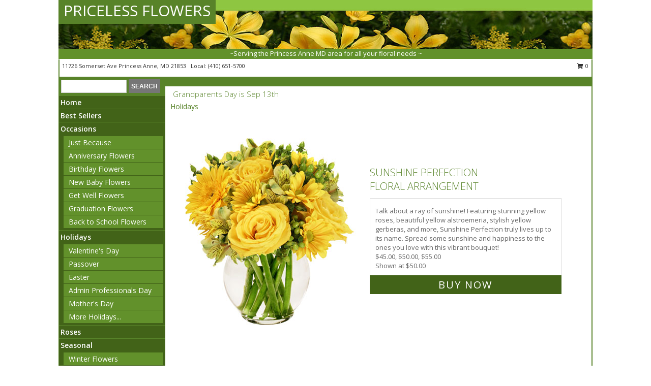

--- FILE ---
content_type: text/html; charset=UTF-8
request_url: https://www.pricelessflowers.net/grandparents-day-flowers.php
body_size: 15872
content:
		<!DOCTYPE html>
		<html xmlns="http://www.w3.org/1999/xhtml" xml:lang="en" lang="en" xmlns:fb="http://www.facebook.com/2008/fbml">
		<head>
			<title>Grandparents Day Flowers Princess Anne, MD | PRICELESS FLOWERS</title>
            <meta http-equiv="Content-Type" content="text/html; charset=UTF-8" />
            <meta name="description" content = "Grandparents Day Flowers from PRICELESS FLOWERS - your local Princess Anne, MD Florist &amp;amp; Flower Shop. Order flowers for Grandparents Day directly from PRICELESS FLOWERS - your local Princess Anne, MD florist and flower shop to save time and money." />
            <meta name="keywords" content = "PRICELESS FLOWERS, Princess Anne, MD, grandparents day, flowers, florist, flower shop, grandma, grandpa, grandfather, grandmother" />

            <meta property="og:title" content="PRICELESS FLOWERS" />
            <meta property="og:description" content="Grandparents Day Flowers from PRICELESS FLOWERS - your local Princess Anne, MD Florist &amp;amp; Flower Shop. Order flowers for Grandparents Day directly from PRICELESS FLOWERS - your local Princess Anne, MD florist and flower shop to save time and money." />
            <meta property="og:type" content="company" />
            <meta property="og:url" content="https://www.pricelessflowers.net/grandparents-day-flowers.php" />
            <meta property="og:site_name" content="PRICELESS FLOWERS" >
            <meta property="og:image" content="">
            <meta property="og:image:secure_url" content="" >
            <meta property="fb:admins" content="1379470747" />
            <meta name="viewport" content="width=device-width, initial-scale=1">
            <link rel="apple-touch-icon" href="https://cdn.myfsn.com/myfsn/images/touch-icons/apple-touch-icon.png" />
            <link rel="apple-touch-icon" sizes="120x120" href="https://cdn.myfsn.com/myfsn/images/touch-icons/apple-touch-icon-120x120.png" />
            <link rel="apple-touch-icon" sizes="152x152" href="https://cdn.myfsn.com/myfsn/images/touch-icons/apple-touch-icon-152x152.png" />
            <link rel="apple-touch-icon" sizes="167x167" href="https://cdn.myfsn.com/myfsn/images/touch-icons/apple-touch-icon-167x167.png" />
            <link rel="apple-touch-icon" sizes="180x180" href="https://cdn.myfsn.com/myfsn/images/touch-icons/apple-touch-icon-180x180.png" />
            <link rel="icon" sizes="192x192" href="https://cdn.myfsn.com/myfsn/images/touch-icons/touch-icon-192x192.png">
			<link href="https://fonts.googleapis.com/css?family=Open+Sans:300,400,600&display=swap" rel="stylesheet" media="print" onload="this.media='all'; this.onload=null;" type="text/css">
			<link href="https://cdn.myfsn.com/js/jquery/slicknav/slicknav.min.css" rel="stylesheet" media="print" onload="this.media='all'; this.onload=null;" type="text/css">
			<link href="https://cdn.myfsn.com/js/jquery/jquery-ui-1.13.1-myfsn/jquery-ui.min.css" rel="stylesheet" media="print" onload="this.media='all'; this.onload=null;" type="text/css">
			<link href="https://cdn.myfsn.com/css/myfsn/base.css?v=191" rel="stylesheet" type="text/css">
			            <link rel="stylesheet" href="https://cdnjs.cloudflare.com/ajax/libs/font-awesome/5.15.4/css/all.min.css" media="print" onload="this.media='all'; this.onload=null;" type="text/css" integrity="sha384-DyZ88mC6Up2uqS4h/KRgHuoeGwBcD4Ng9SiP4dIRy0EXTlnuz47vAwmeGwVChigm" crossorigin="anonymous">
            <link href="https://cdn.myfsn.com/css/myfsn/templates/standard/standard.css.php?v=191&color=dkgreen" rel="stylesheet" type="text/css" />            <link href="https://cdn.myfsn.com/css/myfsn/stylesMobile.css.php?v=191&solidColor1=535353&solidColor2=535353&pattern=florish-bg.png&multiColor=0&color=dkgreen&template=standardTemplate" rel="stylesheet" type="text/css" media="(max-width: 974px)">

            <link rel="stylesheet" href="https://cdn.myfsn.com/js/myfsn/front-end-dist/assets/layout-classic-Cq4XolPY.css" />
<link rel="modulepreload" href="https://cdn.myfsn.com/js/myfsn/front-end-dist/assets/layout-classic-V2NgZUhd.js" />
<script type="module" src="https://cdn.myfsn.com/js/myfsn/front-end-dist/assets/layout-classic-V2NgZUhd.js"></script>

            			<link rel="canonical" href="https://www.pricelessflowers.net/grandparents-day-flowers.php" />
			<script type="text/javascript" src="https://cdn.myfsn.com/js/jquery/jquery-3.6.0.min.js"></script>
                            <script type="text/javascript" src="https://cdn.myfsn.com/js/jquery/jquery-migrate-3.3.2.min.js"></script>
            
            <script defer type="text/javascript" src="https://cdn.myfsn.com/js/jquery/jquery-ui-1.13.1-myfsn/jquery-ui.min.js"></script>
            <script> jQuery.noConflict(); $j = jQuery; </script>
            <script>
                var _gaq = _gaq || [];
            </script>

			<script type="text/javascript" src="https://cdn.myfsn.com/js/jquery/slicknav/jquery.slicknav.min.js"></script>
			<script defer type="text/javascript" src="https://cdn.myfsn.com/js/myfsnProductInfo.js?v=191"></script>

        <!-- Upgraded to XHR based Google Analytics Code -->
                <script async src="https://www.googletagmanager.com/gtag/js?id=G-F4LW0ET3SF"></script>
        <script>
            window.dataLayer = window.dataLayer || [];
            function gtag(){dataLayer.push(arguments);}
            gtag('js', new Date());

                            gtag('config', 'G-F4LW0ET3SF');
                                gtag('config', 'G-EMLZ5PGJB1');
                        </script>
                    <script>
				function toggleHolidays(){
					$j(".hiddenHoliday").toggle();
				}
				
				function ping_url(a) {
					try { $j.ajax({ url: a, type: 'POST' }); }
					catch(ex) { }
					return true;
				}
				
				$j(function(){
					$j(".cartCount").append($j(".shoppingCartLink>a").text());
				});

			</script>
            <script type="text/javascript">
    (function(c,l,a,r,i,t,y){
        c[a]=c[a]||function(){(c[a].q=c[a].q||[]).push(arguments)};
        t=l.createElement(r);t.async=1;t.src="https://www.clarity.ms/tag/"+i;
        y=l.getElementsByTagName(r)[0];y.parentNode.insertBefore(t,y);
    })(window, document, "clarity", "script", "mn83cj4bxv");
</script>            <script type="application/ld+json">{"@context":"https:\/\/schema.org","@type":"LocalBusiness","@id":"https:\/\/www.pricelessflowers.net","name":"PRICELESS FLOWERS","telephone":"4106515700","email":"pricelessflowers@verizon.net","url":"https:\/\/www.pricelessflowers.net","priceRange":"35 - 700","address":{"@type":"PostalAddress","streetAddress":"11726 Somerset Ave","addressLocality":"Princess Anne","addressRegion":"MD","postalCode":"21853","addressCountry":"USA"},"geo":{"@type":"GeoCoordinates","latitude":"38.20330","longitude":"-75.69320"},"image":"https:\/\/cdn.atwilltech.com\/myfsn\/images\/touch-icons\/touch-icon-192x192.png","openingHoursSpecification":[{"@type":"OpeningHoursSpecification","dayOfWeek":"Monday","opens":"09:00:00","closes":"16:00:00"},{"@type":"OpeningHoursSpecification","dayOfWeek":"Tuesday","opens":"09:00:00","closes":"16:00:00"},{"@type":"OpeningHoursSpecification","dayOfWeek":"Wednesday","opens":"09:00:00","closes":"16:00:00"},{"@type":"OpeningHoursSpecification","dayOfWeek":"Thursday","opens":"09:00:00","closes":"16:00:00"},{"@type":"OpeningHoursSpecification","dayOfWeek":"Friday","opens":"09:00:00","closes":"16:00:00"},{"@type":"OpeningHoursSpecification","dayOfWeek":"Saturday","opens":"09:00:00","closes":"12:00:00"},{"@type":"OpeningHoursSpecification","dayOfWeek":"Sunday","opens":"00:00","closes":"00:00"}],"specialOpeningHoursSpecification":[],"sameAs":["https:\/\/www.facebook.compricelessflowers.com","https:\/\/www.google.com\/maps\/place\/Priceless+Flowers\/@38.2031982,-75.6956001,17z\/data=!3m1!4b1!4m5!3m4!1s0x0:0xef75b3734e52637c!8m2!3d38.2031982!4d-75.6934114?hl=en"],"areaServed":{"@type":"Place","name":["Allen","Chance","Crisfield","Deal Island","Fairmount","Fruitland","Marion","Pocomoke City","Princess Anne","Salisbury","Snow Hill"]}}</script>            <script type="application/ld+json">{"@context":"https:\/\/schema.org","@type":"Service","serviceType":"Florist","provider":{"@type":"LocalBusiness","@id":"https:\/\/www.pricelessflowers.net"}}</script>            <script type="application/ld+json">{"@context":"https:\/\/schema.org","@type":"BreadcrumbList","name":"Site Map","itemListElement":[{"@type":"ListItem","position":1,"item":{"name":"Home","@id":"https:\/\/www.pricelessflowers.net\/"}},{"@type":"ListItem","position":2,"item":{"name":"Best Sellers","@id":"https:\/\/www.pricelessflowers.net\/best-sellers.php"}},{"@type":"ListItem","position":3,"item":{"name":"Occasions","@id":"https:\/\/www.pricelessflowers.net\/all_occasions.php"}},{"@type":"ListItem","position":4,"item":{"name":"Just Because","@id":"https:\/\/www.pricelessflowers.net\/any_occasion.php"}},{"@type":"ListItem","position":5,"item":{"name":"Anniversary Flowers","@id":"https:\/\/www.pricelessflowers.net\/anniversary.php"}},{"@type":"ListItem","position":6,"item":{"name":"Birthday Flowers","@id":"https:\/\/www.pricelessflowers.net\/birthday.php"}},{"@type":"ListItem","position":7,"item":{"name":"New Baby Flowers","@id":"https:\/\/www.pricelessflowers.net\/new_baby.php"}},{"@type":"ListItem","position":8,"item":{"name":"Get Well Flowers","@id":"https:\/\/www.pricelessflowers.net\/get_well.php"}},{"@type":"ListItem","position":9,"item":{"name":"Graduation Flowers","@id":"https:\/\/www.pricelessflowers.net\/graduation-flowers"}},{"@type":"ListItem","position":10,"item":{"name":"Back to School Flowers","@id":"https:\/\/www.pricelessflowers.net\/back-to-school-flowers"}},{"@type":"ListItem","position":11,"item":{"name":"Holidays","@id":"https:\/\/www.pricelessflowers.net\/holidays.php"}},{"@type":"ListItem","position":12,"item":{"name":"Valentine's Day","@id":"https:\/\/www.pricelessflowers.net\/valentines-day-flowers.php"}},{"@type":"ListItem","position":13,"item":{"name":"Passover","@id":"https:\/\/www.pricelessflowers.net\/passover.php"}},{"@type":"ListItem","position":14,"item":{"name":"Easter","@id":"https:\/\/www.pricelessflowers.net\/easter-flowers.php"}},{"@type":"ListItem","position":15,"item":{"name":"Admin Professionals Day","@id":"https:\/\/www.pricelessflowers.net\/admin-professionals-day-flowers.php"}},{"@type":"ListItem","position":16,"item":{"name":"Mother's Day","@id":"https:\/\/www.pricelessflowers.net\/mothers-day-flowers.php"}},{"@type":"ListItem","position":17,"item":{"name":"Father's Day","@id":"https:\/\/www.pricelessflowers.net\/fathers-day-flowers.php"}},{"@type":"ListItem","position":18,"item":{"name":"Rosh Hashanah","@id":"https:\/\/www.pricelessflowers.net\/rosh-hashanah.php"}},{"@type":"ListItem","position":19,"item":{"name":"Grandparents Day","@id":"https:\/\/www.pricelessflowers.net\/grandparents-day-flowers.php"}},{"@type":"ListItem","position":20,"item":{"name":"Thanksgiving (CAN)","@id":"https:\/\/www.pricelessflowers.net\/thanksgiving-flowers-can.php"}},{"@type":"ListItem","position":21,"item":{"name":"National Boss Day","@id":"https:\/\/www.pricelessflowers.net\/national-boss-day"}},{"@type":"ListItem","position":22,"item":{"name":"Sweetest Day","@id":"https:\/\/www.pricelessflowers.net\/holidays.php\/sweetest-day"}},{"@type":"ListItem","position":23,"item":{"name":"Halloween","@id":"https:\/\/www.pricelessflowers.net\/halloween-flowers.php"}},{"@type":"ListItem","position":24,"item":{"name":"Thanksgiving (USA)","@id":"https:\/\/www.pricelessflowers.net\/thanksgiving-flowers-usa.php"}},{"@type":"ListItem","position":25,"item":{"name":"Hanukkah","@id":"https:\/\/www.pricelessflowers.net\/hanukkah.php"}},{"@type":"ListItem","position":26,"item":{"name":"Kwanzaa","@id":"https:\/\/www.pricelessflowers.net\/kwanzaa.php"}},{"@type":"ListItem","position":27,"item":{"name":"Christmas","@id":"https:\/\/www.pricelessflowers.net\/christmas-flowers.php"}},{"@type":"ListItem","position":28,"item":{"name":"Roses","@id":"https:\/\/www.pricelessflowers.net\/roses.php"}},{"@type":"ListItem","position":29,"item":{"name":"Seasonal","@id":"https:\/\/www.pricelessflowers.net\/seasonal.php"}},{"@type":"ListItem","position":30,"item":{"name":"Winter Flowers","@id":"https:\/\/www.pricelessflowers.net\/winter-flowers.php"}},{"@type":"ListItem","position":31,"item":{"name":"Spring Flowers","@id":"https:\/\/www.pricelessflowers.net\/spring-flowers.php"}},{"@type":"ListItem","position":32,"item":{"name":"Summer Flowers","@id":"https:\/\/www.pricelessflowers.net\/summer-flowers.php"}},{"@type":"ListItem","position":33,"item":{"name":"Fall Flowers","@id":"https:\/\/www.pricelessflowers.net\/fall-flowers.php"}},{"@type":"ListItem","position":34,"item":{"name":"Sympathy Flowers","@id":"https:\/\/www.pricelessflowers.net\/sympathy-flowers"}},{"@type":"ListItem","position":35,"item":{"name":"Funeral Flowers","@id":"https:\/\/www.pricelessflowers.net\/sympathy.php"}},{"@type":"ListItem","position":36,"item":{"name":"Standing Sprays & Wreaths","@id":"https:\/\/www.pricelessflowers.net\/sympathy-flowers\/standing-sprays"}},{"@type":"ListItem","position":37,"item":{"name":"Casket Flowers","@id":"https:\/\/www.pricelessflowers.net\/sympathy-flowers\/casket-flowers"}},{"@type":"ListItem","position":38,"item":{"name":"Sympathy Arrangements","@id":"https:\/\/www.pricelessflowers.net\/sympathy-flowers\/sympathy-arrangements"}},{"@type":"ListItem","position":39,"item":{"name":"Cremation and Memorial","@id":"https:\/\/www.pricelessflowers.net\/sympathy-flowers\/cremation-and-memorial"}},{"@type":"ListItem","position":40,"item":{"name":"For The Home","@id":"https:\/\/www.pricelessflowers.net\/sympathy-flowers\/for-the-home"}},{"@type":"ListItem","position":41,"item":{"name":"Plants","@id":"https:\/\/www.pricelessflowers.net\/plants.php"}},{"@type":"ListItem","position":42,"item":{"name":"Modern\/Tropical Designs","@id":"https:\/\/www.pricelessflowers.net\/high-styles"}},{"@type":"ListItem","position":43,"item":{"name":"Gift Baskets","@id":"https:\/\/www.pricelessflowers.net\/gift-baskets"}},{"@type":"ListItem","position":44,"item":{"name":"Gift Items","@id":"https:\/\/www.pricelessflowers.net\/gift_items.php"}},{"@type":"ListItem","position":45,"item":{"name":"Wedding Flowers","@id":"https:\/\/www.pricelessflowers.net\/wedding-flowers"}},{"@type":"ListItem","position":46,"item":{"name":"Wedding Bouquets","@id":"https:\/\/www.pricelessflowers.net\/wedding-bouquets"}},{"@type":"ListItem","position":47,"item":{"name":"Wedding Party Flowers","@id":"https:\/\/www.pricelessflowers.net\/wedding-party-flowers"}},{"@type":"ListItem","position":48,"item":{"name":"Reception Flowers","@id":"https:\/\/www.pricelessflowers.net\/reception-flowers"}},{"@type":"ListItem","position":49,"item":{"name":"Ceremony Flowers","@id":"https:\/\/www.pricelessflowers.net\/ceremony-flowers"}},{"@type":"ListItem","position":50,"item":{"name":"Patriotic Flowers","@id":"https:\/\/www.pricelessflowers.net\/patriotic-flowers"}},{"@type":"ListItem","position":51,"item":{"name":"Prom Flowers","@id":"https:\/\/www.pricelessflowers.net\/prom-flowers"}},{"@type":"ListItem","position":52,"item":{"name":"Corsages","@id":"https:\/\/www.pricelessflowers.net\/prom-flowers\/corsages"}},{"@type":"ListItem","position":53,"item":{"name":"Boutonnieres","@id":"https:\/\/www.pricelessflowers.net\/prom-flowers\/boutonnieres"}},{"@type":"ListItem","position":54,"item":{"name":"Hairpieces & Handheld Bouquets","@id":"https:\/\/www.pricelessflowers.net\/prom-flowers\/hairpieces-handheld-bouquets"}},{"@type":"ListItem","position":55,"item":{"name":"En Espa\u00f1ol","@id":"https:\/\/www.pricelessflowers.net\/en-espanol.php"}},{"@type":"ListItem","position":56,"item":{"name":"Love & Romance","@id":"https:\/\/www.pricelessflowers.net\/love-romance"}},{"@type":"ListItem","position":57,"item":{"name":"About Us","@id":"https:\/\/www.pricelessflowers.net\/about_us.php"}},{"@type":"ListItem","position":58,"item":{"name":"Luxury","@id":"https:\/\/www.pricelessflowers.net\/luxury"}},{"@type":"ListItem","position":59,"item":{"name":"Reviews","@id":"https:\/\/www.pricelessflowers.net\/reviews.php"}},{"@type":"ListItem","position":60,"item":{"name":"Custom Orders","@id":"https:\/\/www.pricelessflowers.net\/custom_orders.php"}},{"@type":"ListItem","position":61,"item":{"name":"Special Offers","@id":"https:\/\/www.pricelessflowers.net\/special_offers.php"}},{"@type":"ListItem","position":62,"item":{"name":"Contact Us","@id":"https:\/\/www.pricelessflowers.net\/contact_us.php"}},{"@type":"ListItem","position":63,"item":{"name":"Flower Delivery","@id":"https:\/\/www.pricelessflowers.net\/flower-delivery.php"}},{"@type":"ListItem","position":64,"item":{"name":"Funeral Home Flower Delivery","@id":"https:\/\/www.pricelessflowers.net\/funeral-home-delivery.php"}},{"@type":"ListItem","position":65,"item":{"name":"Hospital Flower Delivery","@id":"https:\/\/www.pricelessflowers.net\/hospital-delivery.php"}},{"@type":"ListItem","position":66,"item":{"name":"Site Map","@id":"https:\/\/www.pricelessflowers.net\/site_map.php"}},{"@type":"ListItem","position":67,"item":{"name":"COVID-19-Update","@id":"https:\/\/www.pricelessflowers.net\/covid-19-update"}},{"@type":"ListItem","position":68,"item":{"name":"Pricing & Substitution Policy","@id":"https:\/\/www.pricelessflowers.net\/pricing-substitution-policy"}}]}</script>		</head>
		<body>
        		<div id="wrapper" class="js-nav-popover-boundary">
        <button onclick="window.location.href='#content'" class="skip-link">Skip to Main Content</button>
		<div style="font-size:22px;padding-top:1rem;display:none;" class='topMobileLink topMobileLeft'>
			<a style="text-decoration:none;display:block; height:45px;" onclick="return ping_url('/request/trackPhoneClick.php?clientId=268050&number=4106515700');" href="tel:+1-410-651-5700">
				<span style="vertical-align: middle;" class="fas fa-mobile fa-2x"></span>
					<span>(410) 651-5700</span>
			</a>
		</div>
		<div style="font-size:22px;padding-top:1rem;display:none;" class='topMobileLink topMobileRight'>
			<a href="#" onclick="$j('.shoppingCartLink').submit()" role="button" class='hoverLink' aria-label="View Items in Cart" style='font-weight: normal;
				text-decoration: none; font-size:22px;display:block; height:45px;'>
				<span style='padding-right:15px;' class='fa fa-shopping-cart fa-lg' aria-hidden='true'></span>
                <span class='cartCount' style='text-transform: none;'></span>
            </a>
		</div>
        <header><div class='socHeaderMsg'></div>		<div id="header">
			<div id="flowershopInfo">
				<div id="infoText">
					<h1 id="title"><a tabindex="1" href="https://www.pricelessflowers.net">PRICELESS FLOWERS</a></h1>
				</div>
			</div>
			<div id="tagline">~Serving the Princess Anne MD area for all your floral needs ~</div>
		</div>	<div style="clear:both"></div>
		<div id="address">
		            <div style="float: right">
                <form class="shoppingCartLink" action="https://www.pricelessflowers.net/Shopping_Cart.php" method="post" style="display:inline-block;">
                <input type="hidden" name="cartId" value="">
                <input type="hidden" name="sessionId" value="">
                <input type="hidden" name="shop_id" value="4106515700">
                <input type="hidden" name="order_src" value="">
                <input type="hidden" name="url_promo" value="">
                    <a href="#" class="shoppingCartText" onclick="$j('.shoppingCartLink').submit()" role="button" aria-label="View Items in Cart">
                    <span class="fa fa-shopping-cart fa-fw" aria-hidden="true"></span>
                    0                    </a>
                </form>
            </div>
                    <div style="float:left;">
            <span><span>11726 Somerset Ave </span><span>Princess Anne</span>, <span class="region">MD</span> <span class="postal-code">21853</span></span>            <span>&nbsp Local: </span>        <a  class="phoneNumberLink" href='tel: +1-410-651-5700' aria-label="Call local number: +1-410-651-5700"
            onclick="return ping_url('/request/trackPhoneClick.php?clientId=268050&number=4106515700');" >
            (410) 651-5700        </a>
                    </div>
				<div style="clear:both"></div>
		</div>
		<div style="clear:both"></div>
		</header>			<div class="contentNavWrapper">
			<div id="navigation">
								<div class="navSearch">
										<form action="https://www.pricelessflowers.net/search_site.php" method="get" role="search" aria-label="Product">
						<input type="text" class="myFSNSearch" aria-label="Product Search" title='Product Search' name="myFSNSearch" value="" >
						<input type="submit" value="SEARCH">
					</form>
									</div>
								<div style="clear:both"></div>
                <nav aria-label="Site">
                    <ul id="mainMenu">
                    <li class="hideForFull">
                        <a class='mobileDialogLink' onclick="return ping_url('/request/trackPhoneClick.php?clientId=268050&number=4106515700');" href="tel:+1-410-651-5700">
                            <span style="vertical-align: middle;" class="fas fa-mobile fa-2x"></span>
                            <span>(410) 651-5700</span>
                        </a>
                    </li>
                    <li class="hideForFull">
                        <div class="mobileNavSearch">
                                                        <form id="mobileSearchForm" action="https://www.pricelessflowers.net/search_site.php" method="get" role="search" aria-label="Product">
                                <input type="text" title='Product Search' aria-label="Product Search" class="myFSNSearch" name="myFSNSearch">
                                <img style="width:32px;display:inline-block;vertical-align:middle;cursor:pointer" src="https://cdn.myfsn.com/myfsn/images/mag-glass.png" alt="search" onclick="$j('#mobileSearchForm').submit()">
                            </form>
                                                    </div>
                    </li>

                    <li><a href="https://www.pricelessflowers.net/" title="Home" style="text-decoration: none;">Home</a></li><li><a href="https://www.pricelessflowers.net/best-sellers.php" title="Best Sellers" style="text-decoration: none;">Best Sellers</a></li><li><a href="https://www.pricelessflowers.net/all_occasions.php" title="Occasions" style="text-decoration: none;">Occasions</a><ul><li><a href="https://www.pricelessflowers.net/any_occasion.php" title="Just Because">Just Because</a></li>
<li><a href="https://www.pricelessflowers.net/anniversary.php" title="Anniversary Flowers">Anniversary Flowers</a></li>
<li><a href="https://www.pricelessflowers.net/birthday.php" title="Birthday Flowers">Birthday Flowers</a></li>
<li><a href="https://www.pricelessflowers.net/new_baby.php" title="New Baby Flowers">New Baby Flowers</a></li>
<li><a href="https://www.pricelessflowers.net/get_well.php" title="Get Well Flowers">Get Well Flowers</a></li>
<li><a href="https://www.pricelessflowers.net/graduation-flowers" title="Graduation Flowers">Graduation Flowers</a></li>
<li><a href="https://www.pricelessflowers.net/back-to-school-flowers" title="Back to School Flowers">Back to School Flowers</a></li>
</ul></li><li><a href="https://www.pricelessflowers.net/holidays.php" title="Holidays" style="text-decoration: none;">Holidays</a><ul><li><a href="https://www.pricelessflowers.net/valentines-day-flowers.php" title="Valentine's Day">Valentine's Day</a></li>
<li><a href="https://www.pricelessflowers.net/passover.php" title="Passover">Passover</a></li>
<li><a href="https://www.pricelessflowers.net/easter-flowers.php" title="Easter">Easter</a></li>
<li><a href="https://www.pricelessflowers.net/admin-professionals-day-flowers.php" title="Admin Professionals Day">Admin Professionals Day</a></li>
<li><a href="https://www.pricelessflowers.net/mothers-day-flowers.php" title="Mother's Day">Mother's Day</a></li>
<li><a role='button' name='holidays' href='javascript:' onclick='toggleHolidays()' title="Holidays">More Holidays...</a></li>
<li class="hiddenHoliday"><a href="https://www.pricelessflowers.net/fathers-day-flowers.php"  title="Father's Day">Father's Day</a></li>
<li class="hiddenHoliday"><a href="https://www.pricelessflowers.net/rosh-hashanah.php"  title="Rosh Hashanah">Rosh Hashanah</a></li>
<li class="hiddenHoliday"><a href="https://www.pricelessflowers.net/grandparents-day-flowers.php"  title="Grandparents Day">Grandparents Day</a></li>
<li class="hiddenHoliday"><a href="https://www.pricelessflowers.net/thanksgiving-flowers-can.php"  title="Thanksgiving (CAN)">Thanksgiving (CAN)</a></li>
<li class="hiddenHoliday"><a href="https://www.pricelessflowers.net/national-boss-day"  title="National Boss Day">National Boss Day</a></li>
<li class="hiddenHoliday"><a href="https://www.pricelessflowers.net/holidays.php/sweetest-day"  title="Sweetest Day">Sweetest Day</a></li>
<li class="hiddenHoliday"><a href="https://www.pricelessflowers.net/halloween-flowers.php"  title="Halloween">Halloween</a></li>
<li class="hiddenHoliday"><a href="https://www.pricelessflowers.net/thanksgiving-flowers-usa.php"  title="Thanksgiving (USA)">Thanksgiving (USA)</a></li>
<li class="hiddenHoliday"><a href="https://www.pricelessflowers.net/hanukkah.php"  title="Hanukkah">Hanukkah</a></li>
<li class="hiddenHoliday"><a href="https://www.pricelessflowers.net/christmas-flowers.php"  title="Christmas">Christmas</a></li>
<li class="hiddenHoliday"><a href="https://www.pricelessflowers.net/kwanzaa.php"  title="Kwanzaa">Kwanzaa</a></li>
</ul></li><li><a href="https://www.pricelessflowers.net/roses.php" title="Roses" style="text-decoration: none;">Roses</a></li><li><a href="https://www.pricelessflowers.net/seasonal.php" title="Seasonal" style="text-decoration: none;">Seasonal</a><ul><li><a href="https://www.pricelessflowers.net/winter-flowers.php" title="Winter Flowers">Winter Flowers</a></li>
<li><a href="https://www.pricelessflowers.net/spring-flowers.php" title="Spring Flowers">Spring Flowers</a></li>
<li><a href="https://www.pricelessflowers.net/summer-flowers.php" title="Summer Flowers">Summer Flowers</a></li>
<li><a href="https://www.pricelessflowers.net/fall-flowers.php" title="Fall Flowers">Fall Flowers</a></li>
</ul></li><li><a href="https://www.pricelessflowers.net/sympathy-flowers" title="Sympathy Flowers" style="text-decoration: none;">Sympathy Flowers</a><ul><li><a href="https://www.pricelessflowers.net/sympathy.php" title="Funeral Flowers">Funeral Flowers</a></li>
<li><a href="https://www.pricelessflowers.net/sympathy-flowers/standing-sprays" title="Standing Sprays & Wreaths">Standing Sprays & Wreaths</a></li>
<li><a href="https://www.pricelessflowers.net/sympathy-flowers/casket-flowers" title="Casket Flowers">Casket Flowers</a></li>
<li><a href="https://www.pricelessflowers.net/sympathy-flowers/sympathy-arrangements" title="Sympathy Arrangements">Sympathy Arrangements</a></li>
<li><a href="https://www.pricelessflowers.net/sympathy-flowers/cremation-and-memorial" title="Cremation and Memorial">Cremation and Memorial</a></li>
<li><a href="https://www.pricelessflowers.net/sympathy-flowers/for-the-home" title="For The Home">For The Home</a></li>
</ul></li><li><a href="https://www.pricelessflowers.net/plants.php" title="Plants" style="text-decoration: none;">Plants</a></li><li><a href="https://www.pricelessflowers.net/high-styles" title="Modern/Tropical Designs" style="text-decoration: none;">Modern/Tropical Designs</a></li><li><a href="https://www.pricelessflowers.net/gift-baskets" title="Gift Baskets" style="text-decoration: none;">Gift Baskets</a></li><li><a href="https://www.pricelessflowers.net/gift_items.php" title="Gift Items" style="text-decoration: none;">Gift Items</a></li><li><a href="https://www.pricelessflowers.net/wedding-flowers" title="Wedding Flowers" style="text-decoration: none;">Wedding Flowers</a></li><li><a href="https://www.pricelessflowers.net/wedding-bouquets" title="Wedding Bouquets" style="text-decoration: none;">Wedding Bouquets</a></li><li><a href="https://www.pricelessflowers.net/wedding-party-flowers" title="Wedding Party Flowers" style="text-decoration: none;">Wedding Party Flowers</a></li><li><a href="https://www.pricelessflowers.net/reception-flowers" title="Reception Flowers" style="text-decoration: none;">Reception Flowers</a></li><li><a href="https://www.pricelessflowers.net/ceremony-flowers" title="Ceremony Flowers" style="text-decoration: none;">Ceremony Flowers</a></li><li><a href="https://www.pricelessflowers.net/patriotic-flowers" title="Patriotic Flowers" style="text-decoration: none;">Patriotic Flowers</a></li><li><a href="https://www.pricelessflowers.net/prom-flowers" title="Prom Flowers" style="text-decoration: none;">Prom Flowers</a><ul><li><a href="https://www.pricelessflowers.net/prom-flowers/corsages" title="Corsages">Corsages</a></li>
<li><a href="https://www.pricelessflowers.net/prom-flowers/boutonnieres" title="Boutonnieres">Boutonnieres</a></li>
<li><a href="https://www.pricelessflowers.net/prom-flowers/hairpieces-handheld-bouquets" title="Hairpieces & Handheld Bouquets">Hairpieces & Handheld Bouquets</a></li>
</ul></li><li><a href="https://www.pricelessflowers.net/en-espanol.php" title="En Español" style="text-decoration: none;">En Español</a></li><li><a href="https://www.pricelessflowers.net/love-romance" title="Love & Romance" style="text-decoration: none;">Love & Romance</a></li><li><a href="https://www.pricelessflowers.net/about_us.php" title="About Us" style="text-decoration: none;">About Us</a></li><li><a href="https://www.pricelessflowers.net/luxury" title="Luxury" style="text-decoration: none;">Luxury</a></li><li><a href="https://www.pricelessflowers.net/custom_orders.php" title="Custom Orders" style="text-decoration: none;">Custom Orders</a></li><li><a href="https://www.pricelessflowers.net/covid-19-update" title="COVID-19-Update" style="text-decoration: none;">COVID-19-Update</a></li><li><a href="https://www.pricelessflowers.net/pricing-substitution-policy" title="Pricing & Substitution Policy" style="text-decoration: none;">Pricing & Substitution Policy</a></li>                    </ul>
                </nav>
			<div style='margin-top:10px;margin-bottom:10px'></div></div><br>    <style>
        .visually-hidden:not(:focus):not(:active) {
            border: 0;
            clip: rect(0, 0, 0, 0);
            height: 1px;
            margin: -1px;
            overflow: hidden;
            padding: 0;
            position: absolute;
            white-space: nowrap;
            width: 1px;
        }
    </style>
    <main id="content">
        <div id="pageTitle">Grandparents Day is Sep 13th</div>

        <div itemprop="breadcrumb" class="breadCrumb"><a href="https://www.pricelessflowers.net/holidays.php">Holidays</a></div><section aria-label="Product Set" class="productWrapper"><h2 class="visually-hidden">Product Set</h2><div style="text-align: center"><script type="application/ld+json">{"@context":"https:\/\/schema.org","@type":"Product","name":"SUNSHINE PERFECTION","brand":{"@type":"Brand","name":"PRICELESS FLOWERS"},"image":"https:\/\/cdn.myfsn.com\/flowerdatabase\/s\/sunshine-perfection-floral-arrangement-VA01213.300.jpg","description":"Talk about a ray of sunshine! Featuring stunning yellow roses, beautiful yellow alstroemeria, stylish yellow gerberas, and more, Sunshine Perfection truly lives up to its name. Spread some sunshine and happiness to the ones you love with this vibrant bouquet! ","mpn":"VA01213","sku":"VA01213","offers":[{"@type":"AggregateOffer","lowPrice":"45.00","highPrice":"55.00","priceCurrency":"USD","offerCount":"1"},{"@type":"Offer","price":"45.00","url":"55.00","priceCurrency":"USD","availability":"https:\/\/schema.org\/InStock","priceValidUntil":"2100-12-31"}]}</script>                <!-- Begin Feature -->
                                <div style="clear:both"></div>
                <div class="feature">
                    <a href="https://www.pricelessflowers.net/product/va01213/sunshine-perfection" aria-label="View Sunshine Perfection Floral Arrangement Info">
                        <div class="premiumFeatureFrame" style="position:relative;"><img
                                    src="https://cdn.myfsn.com/flowerdatabase/s/sunshine-perfection-floral-arrangement-VA01213.365.jpg"
                                                                            width="365"
                                        height="442"
                                                                        alt="Sunshine Perfection Floral Arrangement in Princess Anne, MD | PRICELESS FLOWERS"
                                    title="Sunshine Perfection Floral Arrangement in Princess Anne, MD | PRICELESS FLOWERS"/>
                        </div>
                    </a>
                    <script type="application/ld+json">{"@context":"https:\/\/schema.org","@type":"Product","name":"SUNSHINE PERFECTION","brand":{"@type":"Brand","name":"PRICELESS FLOWERS"},"image":"https:\/\/cdn.myfsn.com\/flowerdatabase\/s\/sunshine-perfection-floral-arrangement-VA01213.300.jpg","description":"Talk about a ray of sunshine! Featuring stunning yellow roses, beautiful yellow alstroemeria, stylish yellow gerberas, and more, Sunshine Perfection truly lives up to its name. Spread some sunshine and happiness to the ones you love with this vibrant bouquet! ","mpn":"VA01213","sku":"VA01213","offers":[{"@type":"AggregateOffer","lowPrice":"45.00","highPrice":"55.00","priceCurrency":"USD","offerCount":"1"},{"@type":"Offer","price":"45.00","url":"55.00","priceCurrency":"USD","availability":"https:\/\/schema.org\/InStock","priceValidUntil":"2100-12-31"}]}</script>                    <div class="productInfo" style="z-index:2">
                        <div role="heading" aria-level="3" aria-label="Featured Product: Sunshine Perfection Floral Arrangement">
                            <div class="title"
                                 style="margin-bottom: 0;">Sunshine Perfection</div>
                            <div class="title" style="margin-top: 0;">Floral Arrangement</div>
                        </div>

                        <div class="featuredText">Talk about a ray of sunshine! Featuring stunning yellow roses, beautiful yellow alstroemeria, stylish yellow gerberas, and more, Sunshine Perfection truly lives up to its name. Spread some sunshine and happiness to the ones you love with this vibrant bouquet!                                                             <div style="text-align:left">
                                    <span class='priceString'>$45.00, $50.00, $55.00<br/>Shown at $50.00</span>                                </div>
                                                    </div>
                        <div class="mobileFeature">
                                                        <span class="shownAtString">Shown at $50.00                            </span>
                                                        <div class="mobileFeatureUrgeToBuy">
                                                        </div>
                        </div>
                        <div class="button" style="z-index:0">
                                                            <a class="featureButton adaOnHoverFeatureBackgroundColor adaButtonTextColor"
                                   style="outline-offset: -10px;"
                                   aria-label="Buy Sunshine Perfection Floral Arrangement for $50.00"
                                   href="https://www.pricelessflowers.net/Add_Product.php?strPhotoID=VA01213&amp;price_selected=2&amp;page_id=29">Buy Now</a>
                                                        </div>
                    </div>
                </div>
            <script type="application/ld+json">{"@context":"https:\/\/schema.org","@type":"Product","name":"GRANDPARENT'S DAY ARRANGEMENT","brand":{"@type":"Brand","name":"PRICELESS FLOWERS"},"image":"https:\/\/cdn.myfsn.com\/flowerdatabase\/g\/grandparents-day-arrangement-designers-choice-DC070220.300.jpg","description":"Grandparents make the world a brighter place! Show your love and appreciation for everything they\u2019ve done for you this Grandparent\u2019s Day. It\u2019s your turn to spoil them and we\u2019ll create something special and memorable just for them. You can trust us to make them a gift they\u2019ll truly love!  ","mpn":"DC070220","sku":"DC070220","offers":[{"@type":"AggregateOffer","lowPrice":"65.00","highPrice":"85.00","priceCurrency":"USD","offerCount":"1"},{"@type":"Offer","price":"65.00","url":"85.00","priceCurrency":"USD","availability":"https:\/\/schema.org\/InStock","priceValidUntil":"2100-12-31"}]}</script>                <!-- Begin Feature -->
                                <div style="clear:both"></div>
                <div class="feature">
                    <a href="https://www.pricelessflowers.net/product/dc070220/grandparents-day-arrangement" aria-label="View Grandparent&#039;s Day Arrangement Designer&#039;s Choice Info">
                        <div class="premiumFeatureFrame" style="position:relative;"><img
                                    src="https://cdn.myfsn.com/flowerdatabase/g/grandparents-day-arrangement-designers-choice-DC070220.365.jpg"
                                                                            width="365"
                                        height="442"
                                                                        alt="Grandparent&#039;s Day Arrangement Designer&#039;s Choice in Princess Anne, MD | PRICELESS FLOWERS"
                                    title="Grandparent&#039;s Day Arrangement Designer&#039;s Choice in Princess Anne, MD | PRICELESS FLOWERS"/>
                        </div>
                    </a>
                    <script type="application/ld+json">{"@context":"https:\/\/schema.org","@type":"Product","name":"GRANDPARENT'S DAY ARRANGEMENT","brand":{"@type":"Brand","name":"PRICELESS FLOWERS"},"image":"https:\/\/cdn.myfsn.com\/flowerdatabase\/g\/grandparents-day-arrangement-designers-choice-DC070220.300.jpg","description":"Grandparents make the world a brighter place! Show your love and appreciation for everything they\u2019ve done for you this Grandparent\u2019s Day. It\u2019s your turn to spoil them and we\u2019ll create something special and memorable just for them. You can trust us to make them a gift they\u2019ll truly love!  ","mpn":"DC070220","sku":"DC070220","offers":[{"@type":"AggregateOffer","lowPrice":"65.00","highPrice":"85.00","priceCurrency":"USD","offerCount":"1"},{"@type":"Offer","price":"65.00","url":"85.00","priceCurrency":"USD","availability":"https:\/\/schema.org\/InStock","priceValidUntil":"2100-12-31"}]}</script>                    <div class="productInfo" style="z-index:2">
                        <div role="heading" aria-level="3" aria-label="Featured Product: Grandparent&#039;s Day Arrangement Designer&#039;s Choice">
                            <div class="title"
                                 style="margin-bottom: 0;">Grandparent's Day Arrangement</div>
                            <div class="title" style="margin-top: 0;">Designer's Choice</div>
                        </div>

                        <div class="featuredText">Grandparents make the world a brighter place! Show your love and appreciation for everything they’ve done for you this Grandparent’s Day. It’s your turn to spoil them and we’ll create something special and memorable just for them. You can trust us to make them a gift they’ll truly love!                                                              <div style="text-align:left">
                                    <span class='priceString'>$65.00, $75.00, $85.00<br/>Shown at $75.00</span>                                </div>
                                                    </div>
                        <div class="mobileFeature">
                                                        <span class="shownAtString">Shown at $75.00                            </span>
                                                        <div class="mobileFeatureUrgeToBuy">
                                                        </div>
                        </div>
                        <div class="button" style="z-index:0">
                                                            <a class="featureButton adaOnHoverFeatureBackgroundColor adaButtonTextColor"
                                   style="outline-offset: -10px;"
                                   aria-label="Buy Grandparent&#039;s Day Arrangement Designer&#039;s Choice for $75.00"
                                   href="https://www.pricelessflowers.net/Add_Product.php?strPhotoID=DC070220&amp;price_selected=2&amp;page_id=29">Buy Now</a>
                                                        </div>
                    </div>
                </div>
            <script type="application/ld+json">{"@context":"https:\/\/schema.org","@type":"Product","name":"VIOLET FIELDS","brand":{"@type":"Brand","name":"PRICELESS FLOWERS"},"image":"https:\/\/cdn.myfsn.com\/flowerdatabase\/v\/violet-fields-bouquet.300.jpg","description":"This tall vase of flowers is as elegant as it is simplistic. Blue hybrid delphinium, cream colored hydrangea, and green hanging amaranthus are a fountain of violet color. Call to order this great arrangement today!","mpn":"VA043215","sku":"VA043215","offers":[{"@type":"AggregateOffer","lowPrice":"45.00","highPrice":"70.00","priceCurrency":"USD","offerCount":"1"},{"@type":"Offer","price":"45.00","url":"70.00","priceCurrency":"USD","availability":"https:\/\/schema.org\/InStock","priceValidUntil":"2100-12-31"}]}</script>
            <div class="product_new productExtraLarge">
                <div class="prodImageContainerXL">
                    <a href="https://www.pricelessflowers.net/product/va043215/violet-fields" aria-label="View Violet Fields Bouquet Info">
                        <img class="productImageExtraLarge"
                                                    width="300"
                            height="363"
                                                src="https://cdn.myfsn.com/flowerdatabase/v/violet-fields-bouquet.300.jpg"
                        alt="Violet Fields Bouquet"
                        />
                    </a>
                </div>
                <div class="productSubImageText">
                                        <div class='namePriceString'>
                        <span role="heading" aria-level="3" aria-label="VIOLET FIELDS BOUQUET"
                              style='text-align: left;float: left;text-overflow: ellipsis;
                                width: 67%; white-space: nowrap; overflow: hidden'>VIOLET FIELDS</span>
                        <span style='float: right;text-align: right; width:33%;'> $55.00</span>
                    </div>
                    <div style='clear: both'></div>
                    </div>
                    
                <div class="buttonSection adaOnHoverBackgroundColor">
                    <div style="display: inline-block; text-align: center; height: 100%">
                        <div class="button" style="display: inline-block; font-size: 16px; width: 100%; height: 100%;">
                                                            <a style="height: 100%; width: 100%" class="prodButton adaButtonTextColor" title="Buy Now"
                                   href="https://www.pricelessflowers.net/Add_Product.php?strPhotoID=VA043215&amp;price_selected=2&amp;page_id=29"
                                   aria-label="Buy VIOLET FIELDS Now for  $55.00">
                                    Buy Now                                </a>
                                                        </div>
                    </div>
                </div>
            </div>
            <script type="application/ld+json">{"@context":"https:\/\/schema.org","@type":"Product","name":"HIGH IMPACT","brand":{"@type":"Brand","name":"PRICELESS FLOWERS"},"image":"https:\/\/cdn.myfsn.com\/flowerdatabase\/h\/high-impact-arrangement-AO00312.300.jpg","description":"Be bold and make a statement with this unforgettable arrangement! The impeccable yellow Asiatic lilies are accented beautifully by the lovely lavender roses, pretty purple carnations, and alluring purple statice, creating a superb bouquet. This arrangement is bound to make an impact! ","mpn":"AO00312","sku":"AO00312","offers":[{"@type":"AggregateOffer","lowPrice":"60.00","highPrice":"85.00","priceCurrency":"USD","offerCount":"1"},{"@type":"Offer","price":"60.00","url":"85.00","priceCurrency":"USD","availability":"https:\/\/schema.org\/InStock","priceValidUntil":"2100-12-31"}]}</script>
            <div class="product_new productExtraLarge">
                <div class="prodImageContainerXL">
                    <a href="https://www.pricelessflowers.net/product/ao00312/high-impact" aria-label="View HIGH IMPACT Arrangement Info">
                        <img class="productImageExtraLarge"
                                                    width="300"
                            height="363"
                                                src="https://cdn.myfsn.com/flowerdatabase/h/high-impact-arrangement-AO00312.300.jpg"
                        alt="HIGH IMPACT Arrangement"
                        />
                    </a>
                </div>
                <div class="productSubImageText">
                                        <div class='namePriceString'>
                        <span role="heading" aria-level="3" aria-label="HIGH IMPACT ARRANGEMENT"
                              style='text-align: left;float: left;text-overflow: ellipsis;
                                width: 67%; white-space: nowrap; overflow: hidden'>HIGH IMPACT</span>
                        <span style='float: right;text-align: right; width:33%;'> $70.00</span>
                    </div>
                    <div style='clear: both'></div>
                    </div>
                    
                <div class="buttonSection adaOnHoverBackgroundColor">
                    <div style="display: inline-block; text-align: center; height: 100%">
                        <div class="button" style="display: inline-block; font-size: 16px; width: 100%; height: 100%;">
                                                            <a style="height: 100%; width: 100%" class="prodButton adaButtonTextColor" title="Buy Now"
                                   href="https://www.pricelessflowers.net/Add_Product.php?strPhotoID=AO00312&amp;price_selected=2&amp;page_id=29"
                                   aria-label="Buy HIGH IMPACT Now for  $70.00">
                                    Buy Now                                </a>
                                                        </div>
                    </div>
                </div>
            </div>
            <script type="application/ld+json">{"@context":"https:\/\/schema.org","@type":"Product","name":"BREATHTAKING BLUSH","brand":{"@type":"Brand","name":"PRICELESS FLOWERS"},"image":"https:\/\/cdn.myfsn.com\/flowerdatabase\/b\/breathtaking-blush-floral-design-VA91219.300.jpg","description":"This stunning bouquet sure is sweet! Featuring a dazzling array of pink hydrangeas, lavender mini carnations, white daisy poms, and more, Breathtaking Blush is full of elegance and grace. Send this delightful bouquet to the ones you love today! ","mpn":"VA91219","sku":"VA91219","offers":[{"@type":"AggregateOffer","lowPrice":"75.00","highPrice":"110.00","priceCurrency":"USD","offerCount":"1"},{"@type":"Offer","price":"75.00","url":"110.00","priceCurrency":"USD","availability":"https:\/\/schema.org\/InStock","priceValidUntil":"2100-12-31"}]}</script>
            <div class="product_new productExtraLarge">
                <div class="prodImageContainerXL">
                    <a href="https://www.pricelessflowers.net/product/va91219/breathtaking-blush" aria-label="View Breathtaking Blush Floral Design Info">
                        <img class="productImageExtraLarge"
                                                    width="300"
                            height="363"
                                                src="https://cdn.myfsn.com/flowerdatabase/b/breathtaking-blush-floral-design-VA91219.300.jpg"
                        alt="Breathtaking Blush Floral Design"
                        />
                    </a>
                </div>
                <div class="productSubImageText">
                                        <div class='namePriceString'>
                        <span role="heading" aria-level="3" aria-label="BREATHTAKING BLUSH FLORAL DESIGN"
                              style='text-align: left;float: left;text-overflow: ellipsis;
                                width: 67%; white-space: nowrap; overflow: hidden'>BREATHTAKING BLUSH</span>
                        <span style='float: right;text-align: right; width:33%;'> $90.00</span>
                    </div>
                    <div style='clear: both'></div>
                    </div>
                    
                <div class="buttonSection adaOnHoverBackgroundColor">
                    <div style="display: inline-block; text-align: center; height: 100%">
                        <div class="button" style="display: inline-block; font-size: 16px; width: 100%; height: 100%;">
                                                            <a style="height: 100%; width: 100%" class="prodButton adaButtonTextColor" title="Buy Now"
                                   href="https://www.pricelessflowers.net/Add_Product.php?strPhotoID=VA91219&amp;price_selected=2&amp;page_id=29"
                                   aria-label="Buy BREATHTAKING BLUSH Now for  $90.00">
                                    Buy Now                                </a>
                                                        </div>
                    </div>
                </div>
            </div>
            <script type="application/ld+json">{"@context":"https:\/\/schema.org","@type":"Product","name":"PINK N' FLIRTY","brand":{"@type":"Brand","name":"PRICELESS FLOWERS"},"image":"https:\/\/cdn.myfsn.com\/flowerdatabase\/p\/pink-n-flirty-floral-design-VA92219.300.jpg","description":"Spice up the love! With striking Stargazer lilies, blue iris, purple statice, lavender stock, and pink gerberas, this attractive arrangement adds a fun and flirty twist to a day full of love. Pink N&#039; Flirty is the perfect way to flirt with that special someone and show them how you feel! ","mpn":"VA92219","sku":"VA92219","offers":[{"@type":"AggregateOffer","lowPrice":"60.00","highPrice":"80.00","priceCurrency":"USD","offerCount":"1"},{"@type":"Offer","price":"60.00","url":"80.00","priceCurrency":"USD","availability":"https:\/\/schema.org\/InStock","priceValidUntil":"2100-12-31"}]}</script>
            <div class="product_new productExtraLarge">
                <div class="prodImageContainerXL">
                    <a href="https://www.pricelessflowers.net/product/va92219/pink-n-flirty" aria-label="View Pink N&#039; Flirty Floral Design Info">
                        <img class="productImageExtraLarge"
                                                    width="300"
                            height="363"
                                                src="https://cdn.myfsn.com/flowerdatabase/p/pink-n-flirty-floral-design-VA92219.300.jpg"
                        alt="Pink N&#039; Flirty Floral Design"
                        />
                    </a>
                </div>
                <div class="productSubImageText">
                                        <div class='namePriceString'>
                        <span role="heading" aria-level="3" aria-label="PINK N&#039; FLIRTY FLORAL DESIGN"
                              style='text-align: left;float: left;text-overflow: ellipsis;
                                width: 67%; white-space: nowrap; overflow: hidden'>PINK N' FLIRTY</span>
                        <span style='float: right;text-align: right; width:33%;'> $70.00</span>
                    </div>
                    <div style='clear: both'></div>
                    </div>
                    
                <div class="buttonSection adaOnHoverBackgroundColor">
                    <div style="display: inline-block; text-align: center; height: 100%">
                        <div class="button" style="display: inline-block; font-size: 16px; width: 100%; height: 100%;">
                                                            <a style="height: 100%; width: 100%" class="prodButton adaButtonTextColor" title="Buy Now"
                                   href="https://www.pricelessflowers.net/Add_Product.php?strPhotoID=VA92219&amp;price_selected=2&amp;page_id=29"
                                   aria-label="Buy PINK N&#039; FLIRTY Now for  $70.00">
                                    Buy Now                                </a>
                                                        </div>
                    </div>
                </div>
            </div>
            <script type="application/ld+json">{"@context":"https:\/\/schema.org","@type":"Product","name":"GRANDPARENT'S DAY BEAUTY","brand":{"@type":"Brand","name":"PRICELESS FLOWERS"},"image":"https:\/\/cdn.myfsn.com\/flowerdatabase\/g\/grandparents-day-beauty-premium-designers-choice-PDC2250521.300.jpg","description":"Grandparents Day is right around the corner and they deserve fresh flowers! Show them just how much you love them with a magnificent flower arrangement that is meticulously prepared by our expert florists. Send your grandparents flowers as great as them!","mpn":"PDC2250521","sku":"PDC2250521","offers":[{"@type":"AggregateOffer","lowPrice":"85.00","highPrice":"125.00","priceCurrency":"USD","offerCount":"1"},{"@type":"Offer","price":"85.00","url":"125.00","priceCurrency":"USD","availability":"https:\/\/schema.org\/InStock","priceValidUntil":"2100-12-31"}]}</script>
            <div class="product_new productExtraLarge">
                <div class="prodImageContainerXL">
                    <a href="https://www.pricelessflowers.net/product/pdc2250521/grandparents-day-beauty" aria-label="View Grandparent&#039;s Day Beauty Premium Designer&#039;s Choice Info">
                        <img class="productImageExtraLarge"
                                                    width="300"
                            height="363"
                                                src="https://cdn.myfsn.com/flowerdatabase/g/grandparents-day-beauty-premium-designers-choice-PDC2250521.300.jpg"
                        alt="Grandparent&#039;s Day Beauty Premium Designer&#039;s Choice"
                        />
                    </a>
                </div>
                <div class="productSubImageText">
                                        <div class='namePriceString'>
                        <span role="heading" aria-level="3" aria-label="GRANDPARENT&#039;S DAY BEAUTY PREMIUM DESIGNER&#039;S CHOICE"
                              style='text-align: left;float: left;text-overflow: ellipsis;
                                width: 67%; white-space: nowrap; overflow: hidden'>GRANDPARENT'S DAY BEAUTY</span>
                        <span style='float: right;text-align: right; width:33%;'> $100.00</span>
                    </div>
                    <div style='clear: both'></div>
                    </div>
                    
                <div class="buttonSection adaOnHoverBackgroundColor">
                    <div style="display: inline-block; text-align: center; height: 100%">
                        <div class="button" style="display: inline-block; font-size: 16px; width: 100%; height: 100%;">
                                                            <a style="height: 100%; width: 100%" class="prodButton adaButtonTextColor" title="Buy Now"
                                   href="https://www.pricelessflowers.net/Add_Product.php?strPhotoID=PDC2250521&amp;price_selected=2&amp;page_id=29"
                                   aria-label="Buy GRANDPARENT&#039;S DAY BEAUTY Now for  $100.00">
                                    Buy Now                                </a>
                                                        </div>
                    </div>
                </div>
            </div>
            <script type="application/ld+json">{"@context":"https:\/\/schema.org","@type":"Product","name":"FUN FUCHSIA","brand":{"@type":"Brand","name":"PRICELESS FLOWERS"},"image":"https:\/\/cdn.myfsn.com\/flowerdatabase\/f\/fun-fuschia-floral-design-VA91319.300.jpg","description":"These fun colors are like a flower wonderland! Bold and beautiful, Fun Fuschia is a bright and vibrant arrangement with hot pink roses, pink carnations, lavender lisanthus, yellow oncidium orchids, and more. Send this lovely bouquet to someone who deserves it!","mpn":"VA91319","sku":"VA91319","offers":[{"@type":"AggregateOffer","lowPrice":"65.00","highPrice":"95.00","priceCurrency":"USD","offerCount":"1"},{"@type":"Offer","price":"65.00","url":"95.00","priceCurrency":"USD","availability":"https:\/\/schema.org\/InStock","priceValidUntil":"2100-12-31"}]}</script>
            <div class="product_new productExtraLarge">
                <div class="prodImageContainerXL">
                    <a href="https://www.pricelessflowers.net/product/va91319/fun-fuchsia" aria-label="View Fun Fuchsia Floral Design Info">
                        <img class="productImageExtraLarge"
                                                    width="300"
                            height="363"
                                                src="https://cdn.myfsn.com/flowerdatabase/f/fun-fuschia-floral-design-VA91319.300.jpg"
                        alt="Fun Fuchsia Floral Design"
                        />
                    </a>
                </div>
                <div class="productSubImageText">
                                        <div class='namePriceString'>
                        <span role="heading" aria-level="3" aria-label="FUN FUCHSIA FLORAL DESIGN"
                              style='text-align: left;float: left;text-overflow: ellipsis;
                                width: 67%; white-space: nowrap; overflow: hidden'>FUN FUCHSIA</span>
                        <span style='float: right;text-align: right; width:33%;'> $80.00</span>
                    </div>
                    <div style='clear: both'></div>
                    </div>
                    
                <div class="buttonSection adaOnHoverBackgroundColor">
                    <div style="display: inline-block; text-align: center; height: 100%">
                        <div class="button" style="display: inline-block; font-size: 16px; width: 100%; height: 100%;">
                                                            <a style="height: 100%; width: 100%" class="prodButton adaButtonTextColor" title="Buy Now"
                                   href="https://www.pricelessflowers.net/Add_Product.php?strPhotoID=VA91319&amp;price_selected=2&amp;page_id=29"
                                   aria-label="Buy FUN FUCHSIA Now for  $80.00">
                                    Buy Now                                </a>
                                                        </div>
                    </div>
                </div>
            </div>
            <script type="application/ld+json">{"@context":"https:\/\/schema.org","@type":"Product","name":"WILD VARIETY","brand":{"@type":"Brand","name":"PRICELESS FLOWERS"},"image":"https:\/\/cdn.myfsn.com\/flowerdatabase\/w\/wild-variety-flower-arrangement-VA03319.300.jpg","description":"Captivating and alluring, this bouquet is a winner! Featuring gorgeous orange lilies, lovely roses, beautiful purple asters, charming hot pink carnations, and more, Wild Variety is a lively and energetic mix. You can&#039;t go wrong sending this vibrant flower bunch!  ","mpn":"VA03319","sku":"VA03319","offers":[{"@type":"AggregateOffer","lowPrice":"70.00","highPrice":"100.00","priceCurrency":"USD","offerCount":"1"},{"@type":"Offer","price":"70.00","url":"100.00","priceCurrency":"USD","availability":"https:\/\/schema.org\/InStock","priceValidUntil":"2100-12-31"}]}</script>                <!-- Begin Feature -->
                                <div style="clear:both"></div>
                <div class="feature">
                    <a href="https://www.pricelessflowers.net/product/va03319/wild-variety" aria-label="View Wild Variety Flower Arrangement Info">
                        <div class="premiumFeatureFrame" style="position:relative;"><img
                                    src="https://cdn.myfsn.com/flowerdatabase/w/wild-variety-flower-arrangement-VA03319.365.jpg"
                                                                            width="365"
                                        height="442"
                                                                        alt="Wild Variety Flower Arrangement in Princess Anne, MD | PRICELESS FLOWERS"
                                    title="Wild Variety Flower Arrangement in Princess Anne, MD | PRICELESS FLOWERS"/>
                        </div>
                    </a>
                    <script type="application/ld+json">{"@context":"https:\/\/schema.org","@type":"Product","name":"WILD VARIETY","brand":{"@type":"Brand","name":"PRICELESS FLOWERS"},"image":"https:\/\/cdn.myfsn.com\/flowerdatabase\/w\/wild-variety-flower-arrangement-VA03319.300.jpg","description":"Captivating and alluring, this bouquet is a winner! Featuring gorgeous orange lilies, lovely roses, beautiful purple asters, charming hot pink carnations, and more, Wild Variety is a lively and energetic mix. You can&#039;t go wrong sending this vibrant flower bunch!  ","mpn":"VA03319","sku":"VA03319","offers":[{"@type":"AggregateOffer","lowPrice":"70.00","highPrice":"100.00","priceCurrency":"USD","offerCount":"1"},{"@type":"Offer","price":"70.00","url":"100.00","priceCurrency":"USD","availability":"https:\/\/schema.org\/InStock","priceValidUntil":"2100-12-31"}]}</script>                    <div class="productInfo" style="z-index:2">
                        <div role="heading" aria-level="3" aria-label="Featured Product: Wild Variety Flower Arrangement">
                            <div class="title"
                                 style="margin-bottom: 0;">Wild Variety</div>
                            <div class="title" style="margin-top: 0;">Flower Arrangement</div>
                        </div>

                        <div class="featuredText">Captivating and alluring, this bouquet is a winner! Featuring gorgeous orange lilies, lovely roses, beautiful purple asters, charming hot pink carnations, and more, Wild Variety is a lively and energetic mix. You can't go wrong sending this vibrant flower bunch!                                                              <div style="text-align:left">
                                    <span class='priceString'>$70.00, $85.00, $100.00<br/>Shown at $85.00</span>                                </div>
                                                    </div>
                        <div class="mobileFeature">
                                                        <span class="shownAtString">Shown at $85.00                            </span>
                                                        <div class="mobileFeatureUrgeToBuy">
                                                        </div>
                        </div>
                        <div class="button" style="z-index:0">
                                                            <a class="featureButton adaOnHoverFeatureBackgroundColor adaButtonTextColor"
                                   style="outline-offset: -10px;"
                                   aria-label="Buy Wild Variety Flower Arrangement for $85.00"
                                   href="https://www.pricelessflowers.net/Add_Product.php?strPhotoID=VA03319&amp;price_selected=2&amp;page_id=29">Buy Now</a>
                                                        </div>
                    </div>
                </div>
            <script type="application/ld+json">{"@context":"https:\/\/schema.org","@type":"Product","name":"GRANDPARENTS DAY SPECIAL","brand":{"@type":"Brand","name":"PRICELESS FLOWERS"},"image":"https:\/\/cdn.myfsn.com\/flowerdatabase\/g\/grandparents-day-special-designers-choice-WS2250421.300.jpg","description":"Make them smile on Grandparents Day with a beautiful arrangement that\u2019s designed especially for them. With fresh flowers and a little bit of love, they\u2019ll know just how much you care. Send our Grandparents Day special to your loved ones today!","mpn":"WS2250421","sku":"WS2250421","offers":[{"@type":"AggregateOffer","lowPrice":"50.00","highPrice":"70.00","priceCurrency":"USD","offerCount":"1"},{"@type":"Offer","price":"50.00","url":"70.00","priceCurrency":"USD","availability":"https:\/\/schema.org\/InStock","priceValidUntil":"2100-12-31"}]}</script>                <!-- Begin Feature -->
                                <div style="clear:both"></div>
                <div class="feature">
                    <a href="https://www.pricelessflowers.net/product/ws2250421/grandparents-day-special" aria-label="View Grandparents Day Special Designer&#039;s Choice Info">
                        <div class="premiumFeatureFrame" style="position:relative;"><img
                                    src="https://cdn.myfsn.com/flowerdatabase/g/grandparents-day-special-designers-choice-WS2250421.365.jpg"
                                                                            width="365"
                                        height="442"
                                                                        alt="Grandparents Day Special Designer&#039;s Choice in Princess Anne, MD | PRICELESS FLOWERS"
                                    title="Grandparents Day Special Designer&#039;s Choice in Princess Anne, MD | PRICELESS FLOWERS"/>
                        </div>
                    </a>
                    <script type="application/ld+json">{"@context":"https:\/\/schema.org","@type":"Product","name":"GRANDPARENTS DAY SPECIAL","brand":{"@type":"Brand","name":"PRICELESS FLOWERS"},"image":"https:\/\/cdn.myfsn.com\/flowerdatabase\/g\/grandparents-day-special-designers-choice-WS2250421.300.jpg","description":"Make them smile on Grandparents Day with a beautiful arrangement that\u2019s designed especially for them. With fresh flowers and a little bit of love, they\u2019ll know just how much you care. Send our Grandparents Day special to your loved ones today!","mpn":"WS2250421","sku":"WS2250421","offers":[{"@type":"AggregateOffer","lowPrice":"50.00","highPrice":"70.00","priceCurrency":"USD","offerCount":"1"},{"@type":"Offer","price":"50.00","url":"70.00","priceCurrency":"USD","availability":"https:\/\/schema.org\/InStock","priceValidUntil":"2100-12-31"}]}</script>                    <div class="productInfo" style="z-index:2">
                        <div role="heading" aria-level="3" aria-label="Featured Product: Grandparents Day Special Designer&#039;s Choice">
                            <div class="title"
                                 style="margin-bottom: 0;">Grandparents Day Special</div>
                            <div class="title" style="margin-top: 0;">Designer's Choice</div>
                        </div>

                        <div class="featuredText">Make them smile on Grandparents Day with a beautiful arrangement that’s designed especially for them. With fresh flowers and a little bit of love, they’ll know just how much you care. Send our Grandparents Day special to your loved ones today!                                                            <div style="text-align:left">
                                    <span class='priceString'>$50.00, $60.00, $70.00<br/>Shown at $60.00</span>                                </div>
                                                    </div>
                        <div class="mobileFeature">
                                                        <span class="shownAtString">Shown at $60.00                            </span>
                                                        <div class="mobileFeatureUrgeToBuy">
                                                        </div>
                        </div>
                        <div class="button" style="z-index:0">
                                                            <a class="featureButton adaOnHoverFeatureBackgroundColor adaButtonTextColor"
                                   style="outline-offset: -10px;"
                                   aria-label="Buy Grandparents Day Special Designer&#039;s Choice for $60.00"
                                   href="https://www.pricelessflowers.net/Add_Product.php?strPhotoID=WS2250421&amp;price_selected=2&amp;page_id=29">Buy Now</a>
                                                        </div>
                    </div>
                </div>
            </div><div style='clear:both'></div></section>            <div class="undecidedBannerFull">
                <hr><div role='heading' aria-level='2' aria-label='Custom Flower Design'>        <div style="display:inline-block;">
            <img style="margin-right:20px" width="167" height="203" alt="Custom Flower Design"
                 src="https://cdn.myfsn.com/flowerdatabase/c/custom-arrangement-of-fresh-flowers-4ab7ee061a869.167.jpg">
        </div>
        <div style='display:inline-block; padding-top:15px; vertical-align:top;'>
					<div style='padding-bottom:18px;'>
						<div class='accentColor customProductFeaturedText'>Custom Flower Design</div>
						<div class='customProductFeaturedText' style='color: #666666; padding-bottom: 3px; font-size:14px;'>Let us create a custom flower arrangement for you.</div>
					</div><a style='text-align:center; margin-top:10px;outline-offset: -10px' class='featureButton adaOnHoverCustomBackgroundColor adaButtonTextColor' 
                         href='https://www.pricelessflowers.net/custom_orders.php' aria-label='Buy a custom flower arrangement.'>
                            Buy Now
                      </a></div></div>            </div>
        
            <section aria-label='Page Copy' class="pageCopyBottom" style="clear:both;padding-left:5px;padding-right:10px;padding-top:20px;">Show Grandma and Grandpa you care by sending the traditional gift of flowers this Grandparent's Day. From across the street to across the country, let us help you make their day as memorable and sweet as they are. Say "You are in our hearts & thoughts" with traditional flower favorites: lilies, roses, snapdragons & irises. Let us create something your grandparents will love and appreciate.</section>    </main>
		<div style="clear:both"></div>
		<div id="footerTagline"></div>
		<div style="clear:both"></div>
		</div>
			<footer id="footer">
			    <!-- delivery area -->
			    <div id="footerDeliveryArea">
					 <h2 id="deliveryAreaText">Flower Delivery To Princess Anne, MD</h2>
			        <div id="footerDeliveryButton">
			            <a href="https://www.pricelessflowers.net/flower-delivery.php" aria-label="See Where We Deliver">See Delivery Areas</a>
			        </div>
                </div>
                <!-- next 3 divs in footerShopInfo should be put inline -->
                <div id="footerShopInfo">
                    <nav id='footerLinks'  class="shopInfo" aria-label="Footer">
                        <a href='https://www.pricelessflowers.net/about_us.php'><div><span>About Us</span></div></a><a href='https://www.pricelessflowers.net/reviews.php'><div><span>Reviews</span></div></a><a href='https://www.pricelessflowers.net/special_offers.php'><div><span>Special Offers</span></div></a><a href='https://www.pricelessflowers.net/contact_us.php'><div><span>Contact Us</span></div></a><a href='https://www.pricelessflowers.net/pricing-substitution-policy'><div><span>Pricing & Substitution Policy</span></div></a><a href='https://www.pricelessflowers.net/site_map.php'><div><span>Site Map</span></div></a>					</nav>
                    <div id="footerShopHours"  class="shopInfo">
                    <table role="presentation"><tbody><tr><td align='left'><span>
                        <span>Mon</span></span>:</td><td align='left'><span>9:00 AM</span> -</td>
                      <td align='left'><span>4:00 PM</span></td></tr><tr><td align='left'><span>
                        <span>Tue</span></span>:</td><td align='left'><span>9:00 AM</span> -</td>
                      <td align='left'><span>4:00 PM</span></td></tr><tr><td align='left'><span>
                        <span>Wed</span></span>:</td><td align='left'><span>9:00 AM</span> -</td>
                      <td align='left'><span>4:00 PM</span></td></tr><tr><td align='left'><span>
                        <span>Thu</span></span>:</td><td align='left'><span>9:00 AM</span> -</td>
                      <td align='left'><span>4:00 PM</span></td></tr><tr><td align='left'><span>
                        <span>Fri</span></span>:</td><td align='left'><span>9:00 AM</span> -</td>
                      <td align='left'><span>4:00 PM</span></td></tr><tr><td align='left'><span>
                        <span>Sat</span></span>:</td><td align='left'><span>9:00 AM</span> -</td>
                      <td align='left'><span>12:00 PM</span></td></tr><tr><td align='left'><span>
                        <span>Sun</span></span>:</td><td align='left'>Closed</td></tr></tbody></table>        <style>
            .specialHoursDiv {
                margin: 50px 0 30px 0;
            }

            .specialHoursHeading {
                margin: 0;
                font-size: 17px;
            }

            .specialHoursList {
                padding: 0;
                margin-left: 5px;
            }

            .specialHoursList:not(.specialHoursSeeingMore) > :nth-child(n + 6) {
                display: none;
            }

            .specialHoursListItem {
                display: block;
                padding-bottom: 5px;
            }

            .specialHoursTimes {
                display: block;
                padding-left: 5px;
            }

            .specialHoursSeeMore {
                background: none;
                border: none;
                color: inherit;
                cursor: pointer;
                text-decoration: underline;
                text-transform: uppercase;
            }

            @media (max-width: 974px) {
                .specialHoursDiv {
                    margin: 20px 0;
                }
            }
        </style>
                <script>
            'use strict';
            document.addEventListener("DOMContentLoaded", function () {
                const specialHoursSections = document.querySelectorAll(".specialHoursSection");
                /* Accounting for both the normal and mobile sections of special hours */
                specialHoursSections.forEach(section => {
                    const seeMore = section.querySelector(".specialHoursSeeMore");
                    const list = section.querySelector(".specialHoursList");
                    /* Only create the event listeners if we actually show the see more / see less */
                    if (seeMore) {
                        seeMore.addEventListener("click", function (event) {
                            event.preventDefault();
                            if (seeMore.getAttribute('aria-expanded') === 'false') {
                                this.textContent = "See less...";
                                list.classList.add('specialHoursSeeingMore');
                                seeMore.setAttribute('aria-expanded', 'true');
                            } else {
                                this.textContent = "See more...";
                                list.classList.remove('specialHoursSeeingMore');
                                seeMore.setAttribute('aria-expanded', 'false');
                            }
                        });
                    }
                });
            });
        </script>
                            </div>
                    <div id="footerShopAddress"  class="shopInfo">
						<div id='footerAddress'>
							<div class="bold">PRICELESS FLOWERS</div>
							<div class="address"><span class="street-address">11726 Somerset Ave<div><span class="locality">Princess Anne</span>, <span class="region">MD</span>. <span class="postal-code">21853</span></div></span></div>							<span style='color: inherit; text-decoration: none'>LOCAL:         <a  class="phoneNumberLink" href='tel: +1-410-651-5700' aria-label="Call local number: +1-410-651-5700"
            onclick="return ping_url('/request/trackPhoneClick.php?clientId=268050&number=4106515700');" >
            (410) 651-5700        </a>
        <span>						</div>
						<br><br>
						<div id='footerWebCurrency'>
							All prices shown in US dollars						</div>
						<br>
						<div>
							<div class="ccIcon" title="American Express"><span class="fab fa-cc-amex fa-2x" aria-hidden="true"></span>
                    <span class="sr-only">American Express</span>
                    <br><span>&nbsp</span>
                  </div><div class="ccIcon" title="Mastercard"><span class="fab fa-cc-mastercard fa-2x" aria-hidden="true"></span>                    
                  <span class="sr-only">MasterCard</span>
                  <br><span>&nbsp</span>
                  </div><div class="ccIcon" title="Visa"><span class="fab fa-cc-visa fa-2x" aria-hidden="true"></span>
                  <span class="sr-only">Visa</span>
                  <br><span>&nbsp</span>
                  </div><div class="ccIcon" title="Discover"><span class="fab fa-cc-discover fa-2x" aria-hidden="true"></span>
                  <span class="sr-only">Discover</span>
                  <br><span>&nbsp</span>
                  </div><br><div class="ccIcon" title="PayPal">
                    <span class="fab fa-cc-paypal fa-2x" aria-hidden="true"></span>
                    <span class="sr-only">PayPal</span>
                  </div>						</div>
                    	<br><br>
                    	<div>
    <img class="trustwaveSealImage" src="https://seal.securetrust.com/seal_image.php?customerId=w6ox8fWieVRIVGcTgYh8RViTFoIBnG&size=105x54&style=normal"
    style="cursor:pointer;"
    onclick="javascript:window.open('https://seal.securetrust.com/cert.php?customerId=w6ox8fWieVRIVGcTgYh8RViTFoIBnG&size=105x54&style=normal', 'c_TW',
    'location=no, toolbar=no, resizable=yes, scrollbars=yes, directories=no, status=no, width=615, height=720'); return false;"
    oncontextmenu="javascript:alert('Copying Prohibited by Law - Trusted Commerce is a Service Mark of Viking Cloud, Inc.'); return false;"
     tabindex="0"
     role="button"
     alt="This site is protected by VikingCloud's Trusted Commerce program"
    title="This site is protected by VikingCloud's Trusted Commerce program" />
</div>                        <br>
                        <div class="text"><kbd>myfsn-asg-1-93.internal</kbd></div>
                    </div>
                </div>

                				<div id="footerSocial">
				<a aria-label="View our Facebook" href="https://www.facebook.compricelessflowers.com" target="_BLANK" style='display:inline;padding:0;margin:0;'><img src="https://cdn.myfsn.com/images/social_media/3-64.png" title="Connect with us on Facebook" width="64" height="64" alt="Connect with us on Facebook"></a>
<a aria-label="View our Google Business Page" href="https://www.google.com/maps/place/Priceless+Flowers/@38.2031982,-75.6956001,17z/data=!3m1!4b1!4m5!3m4!1s0x0:0xef75b3734e52637c!8m2!3d38.2031982!4d-75.6934114?hl=en" target="_BLANK" style='display:inline;padding:0;margin:0;'><img src="https://cdn.myfsn.com/images/social_media/29-64.png" title="Connect with us on Google Business Page" width="64" height="64" alt="Connect with us on Google Business Page"></a>
                </div>
                				                	<div class="customLinks">
                    <a rel='noopener' target='_blank' 
                                    href='https://www.fsnfuneralhomes.com/fh/USA/MD/Princess-Anne/' 
                                    title='Flower Shop Network Funeral Homes' 
                                    aria-label='Princess Anne, MD Funeral Homes (opens in new window)' 
                                    onclick='return openInNewWindow(this);'>Princess Anne, MD Funeral Homes</a> &vert; <a rel='noopener noreferrer' target='_blank' 
                                    href='https://www.fsnhospitals.com/USA/MD/Princess-Anne/' 
                                    title='Flower Shop Network Hospitals' 
                                    aria-label='Princess Anne, MD Hospitals (opens in new window)'
                                    onclick='return openInNewWindow(this);'>Princess Anne, 
                                    MD Hospitals</a> &vert; <a rel='noopener noreferrer' 
                        target='_blank' 
                        aria-label='Princess Anne, MD Wedding Flower Vendors (opens in new window)'
                        title='Wedding and Party Network' 
                        href='https://www.weddingandpartynetwork.com/c/Florists-and-Flowers/l/Maryland/Princess-Anne' 
                        onclick='return openInNewWindow(this);'> Princess Anne, 
                        MD Wedding Flower Vendors</span>
                        </a>                    </div>
                                	<div class="customLinks">
                    <a rel="noopener" href="https://forecast.weather.gov/zipcity.php?inputstring=Princess Anne,MD&amp;Go2=Go" target="_blank" title="View Current Weather Information For Princess Anne, Maryland." class="" onclick="return openInNewWindow(this);">Princess Anne, MD Weather</a> &vert; <a rel="noopener" href="https://www.maryland.gov" target="_blank" title="Visit The MD - Maryland State Government Site." class="" onclick="return openInNewWindow(this);">MD State Government Site</a>                    </div>
                                <div id="footerTerms">
                                        <div class="footerLogo">
                        <img class='footerLogo' src='https://cdn.myfsn.com/myfsn/img/fsn-trans-logo-USA.png' width='150' height='76' alt='Flower Shop Network' aria-label="Visit the Website Provider"/>
                    </div>
                                            <div id="footerPolicy">
                                                <a href="https://www.flowershopnetwork.com/about/termsofuse.php"
                           rel="noopener"
                           aria-label="Open Flower shop network terms of use in new window"
                           title="Flower Shop Network">All Content Copyright 2026</a>
                        <a href="https://www.flowershopnetwork.com"
                           aria-label="Flower shop network opens in new window" 
                           title="Flower Shop Network">FlowerShopNetwork</a>
                        &vert;
                                            <a rel='noopener'
                           href='https://florist.flowershopnetwork.com/myfsn-privacy-policies'
                           aria-label="Open Privacy Policy in new window"
                           title="Privacy Policy"
                           target='_blank'>Privacy Policy</a>
                        &vert;
                        <a rel='noopener'
                           href='https://florist.flowershopnetwork.com/myfsn-terms-of-purchase'
                           aria-label="Open Terms of Purchase in new window"
                           title="Terms of Purchase"
                           target='_blank'>Terms&nbsp;of&nbsp;Purchase</a>
                       &vert;
                        <a rel='noopener'
                            href='https://www.flowershopnetwork.com/about/termsofuse.php'
                            aria-label="Open Terms of Use in new window"
                            title="Terms of Use"
                            target='_blank'>Terms&nbsp;of&nbsp;Use</a>
                    </div>
                </div>
            </footer>
                            <script>
                    $j(function($) {
                        $("#map-dialog").dialog({
                            modal: true,
                            autoOpen: false,
                            title: "Map",
                            width: 325,
                            position: { my: 'center', at: 'center', of: window },
                            buttons: {
                                "Close": function () {
                                    $(this).dialog('close');
                                }
                            },
                            open: function (event) {
                                var iframe = $(event.target).find('iframe');
                                if (iframe.data('src')) {
                                    iframe.prop('src', iframe.data('src'));
                                    iframe.data('src', null);
                                }
                            }
                        });

                        $('.map-dialog-button a').on('click', function (event) {
                            event.preventDefault();
                            $('#map-dialog').dialog('open');
                        });
                    });
                </script>

                <div id="map-dialog" style="display:none">
                    <iframe allowfullscreen style="border:0;width:100%;height:300px;" src="about:blank"
                            data-src="https://www.google.com/maps/embed/v1/place?key=AIzaSyBZbONpJlHnaIzlgrLVG5lXKKEafrte5yc&amp;attribution_source=PRICELESS+FLOWERS&amp;attribution_web_url=https%3A%2F%2Fwww.pricelessflowers.net&amp;q=38.20330%2C-75.69320">
                    </iframe>
                                            <a class='mobileDialogLink' onclick="return ping_url('/request/trackPhoneClick.php?clientId=268050&number=4106515700&pageType=2');"
                           href="tel:+1-410-651-5700">
                            <span style="vertical-align: middle;margin-right:4px;" class="fas fa-mobile fa-2x"></span>
                            <span>(410) 651-5700</span>
                        </a>
                                            <a rel='noopener' class='mobileDialogLink' target="_blank" title="Google Maps" href="https://www.google.com/maps/search/?api=1&query=38.20330,-75.69320">
                        <span style="vertical-align: middle;margin-right:4px;" class="fas fa-globe fa-2x"></span><span>View in Maps</span>
                    </a>
                </div>

                
            <div class="mobileFoot" role="contentinfo">
                <div class="mobileDeliveryArea">
					                    <div class="button">Flower Delivery To Princess Anne, MD</div>
                    <a href="https://www.pricelessflowers.net/flower-delivery.php" aria-label="See Where We Deliver">
                    <div class="mobileDeliveryAreaBtn deliveryBtn">
                    See Delivery Areas                    </div>
                    </a>
                </div>
                <div class="mobileBack">
										<div class="mobileLinks"><a href='https://www.pricelessflowers.net/about_us.php'><div><span>About Us</span></div></a></div>
										<div class="mobileLinks"><a href='https://www.pricelessflowers.net/reviews.php'><div><span>Reviews</span></div></a></div>
										<div class="mobileLinks"><a href='https://www.pricelessflowers.net/special_offers.php'><div><span>Special Offers</span></div></a></div>
										<div class="mobileLinks"><a href='https://www.pricelessflowers.net/contact_us.php'><div><span>Contact Us</span></div></a></div>
										<div class="mobileLinks"><a href='https://www.pricelessflowers.net/pricing-substitution-policy'><div><span>Pricing & Substitution Policy</span></div></a></div>
										<div class="mobileLinks"><a href='https://www.pricelessflowers.net/site_map.php'><div><span>Site Map</span></div></a></div>
										<br>
					<div>
					<a aria-label="View our Facebook" href="https://www.facebook.compricelessflowers.com" target="_BLANK" ><img border="0" src="https://cdn.myfsn.com/images/social_media/3-64.png" title="Connect with us on Facebook" width="32" height="32" alt="Connect with us on Facebook"></a>
<a aria-label="View our Google Business Page" href="https://www.google.com/maps/place/Priceless+Flowers/@38.2031982,-75.6956001,17z/data=!3m1!4b1!4m5!3m4!1s0x0:0xef75b3734e52637c!8m2!3d38.2031982!4d-75.6934114?hl=en" target="_BLANK" ><img border="0" src="https://cdn.myfsn.com/images/social_media/29-64.png" title="Connect with us on Google Business Page" width="32" height="32" alt="Connect with us on Google Business Page"></a>
					</div>
					<br>
					<div class="mobileShopAddress">
						<div class="bold">PRICELESS FLOWERS</div>
						<div class="address"><span class="street-address">11726 Somerset Ave<div><span class="locality">Princess Anne</span>, <span class="region">MD</span>. <span class="postal-code">21853</span></div></span></div>                                                    <a onclick="return ping_url('/request/trackPhoneClick.php?clientId=268050&number=4106515700');"
                               href="tel:+1-410-651-5700">
                                Local: (410) 651-5700                            </a>
                            					</div>
					<br>
					<div class="mobileCurrency">
						All prices shown in US dollars					</div>
					<br>
					<div>
						<div class="ccIcon" title="American Express"><span class="fab fa-cc-amex fa-2x" aria-hidden="true"></span>
                    <span class="sr-only">American Express</span>
                    <br><span>&nbsp</span>
                  </div><div class="ccIcon" title="Mastercard"><span class="fab fa-cc-mastercard fa-2x" aria-hidden="true"></span>                    
                  <span class="sr-only">MasterCard</span>
                  <br><span>&nbsp</span>
                  </div><div class="ccIcon" title="Visa"><span class="fab fa-cc-visa fa-2x" aria-hidden="true"></span>
                  <span class="sr-only">Visa</span>
                  <br><span>&nbsp</span>
                  </div><div class="ccIcon" title="Discover"><span class="fab fa-cc-discover fa-2x" aria-hidden="true"></span>
                  <span class="sr-only">Discover</span>
                  <br><span>&nbsp</span>
                  </div><br><div class="ccIcon" title="PayPal">
                    <span class="fab fa-cc-paypal fa-2x" aria-hidden="true"></span>
                    <span class="sr-only">PayPal</span>
                  </div>					</div>
					<br>
					<div>
    <img class="trustwaveSealImage" src="https://seal.securetrust.com/seal_image.php?customerId=w6ox8fWieVRIVGcTgYh8RViTFoIBnG&size=105x54&style=normal"
    style="cursor:pointer;"
    onclick="javascript:window.open('https://seal.securetrust.com/cert.php?customerId=w6ox8fWieVRIVGcTgYh8RViTFoIBnG&size=105x54&style=normal', 'c_TW',
    'location=no, toolbar=no, resizable=yes, scrollbars=yes, directories=no, status=no, width=615, height=720'); return false;"
    oncontextmenu="javascript:alert('Copying Prohibited by Law - Trusted Commerce is a Service Mark of Viking Cloud, Inc.'); return false;"
     tabindex="0"
     role="button"
     alt="This site is protected by VikingCloud's Trusted Commerce program"
    title="This site is protected by VikingCloud's Trusted Commerce program" />
</div>					 <div>
						<kbd>myfsn-asg-1-93.internal</kbd>
					</div>
					<br>
					<div>
					 					</div>
					<br>
                    					<div>
						<img id='MobileFooterLogo' src='https://cdn.myfsn.com/myfsn/img/fsn-trans-logo-USA.png' width='150' height='76' alt='Flower Shop Network' aria-label="Visit the Website Provider"/>
					</div>
					<br>
                    											<div class="customLinks"> <a rel='noopener' target='_blank' 
                                    href='https://www.fsnfuneralhomes.com/fh/USA/MD/Princess-Anne/' 
                                    title='Flower Shop Network Funeral Homes' 
                                    aria-label='Princess Anne, MD Funeral Homes (opens in new window)' 
                                    onclick='return openInNewWindow(this);'>Princess Anne, MD Funeral Homes</a> &vert; <a rel='noopener noreferrer' target='_blank' 
                                    href='https://www.fsnhospitals.com/USA/MD/Princess-Anne/' 
                                    title='Flower Shop Network Hospitals' 
                                    aria-label='Princess Anne, MD Hospitals (opens in new window)'
                                    onclick='return openInNewWindow(this);'>Princess Anne, 
                                    MD Hospitals</a> &vert; <a rel='noopener noreferrer' 
                        target='_blank' 
                        aria-label='Princess Anne, MD Wedding Flower Vendors (opens in new window)'
                        title='Wedding and Party Network' 
                        href='https://www.weddingandpartynetwork.com/c/Florists-and-Flowers/l/Maryland/Princess-Anne' 
                        onclick='return openInNewWindow(this);'> Princess Anne, 
                        MD Wedding Flower Vendors</span>
                        </a> </div>
                    						<div class="customLinks"> <a rel="noopener" href="https://forecast.weather.gov/zipcity.php?inputstring=Princess Anne,MD&amp;Go2=Go" target="_blank" title="View Current Weather Information For Princess Anne, Maryland." class="" onclick="return openInNewWindow(this);">Princess Anne, MD Weather</a> &vert; <a rel="noopener" href="https://www.maryland.gov" target="_blank" title="Visit The MD - Maryland State Government Site." class="" onclick="return openInNewWindow(this);">MD State Government Site</a> </div>
                    					<div class="customLinks">
												<a rel='noopener' href='https://florist.flowershopnetwork.com/myfsn-privacy-policies' title="Privacy Policy" target='_BLANK'>Privacy Policy</a>
                        &vert;
                        <a rel='noopener' href='https://florist.flowershopnetwork.com/myfsn-terms-of-purchase' target='_blank' title="Terms of Purchase">Terms&nbsp;of&nbsp;Purchase</a>
                        &vert;
                        <a rel='noopener' href='https://www.flowershopnetwork.com/about/termsofuse.php' target='_blank' title="Terms of Use">Terms&nbsp;of&nbsp;Use</a>
					</div>
					<br>
				</div>
            </div>
			<div class="mobileFooterMenuBar">
				<div class="bottomText" style="color:#FFFFFF;font-size:20px;">
                    <div class="Component QuickButtons">
                                                    <div class="QuickButton Call">
                            <a onclick="return ping_url('/request/trackPhoneClick.php?clientId=268050&number=4106515700&pageType=2')"
                               href="tel:+1-410-651-5700"
                               aria-label="Click to Call"><span class="fas fa-mobile"></span>&nbsp;&nbsp;Call                               </a>
                            </div>
                                                        <div class="QuickButton map-dialog-button">
                                <a href="#" aria-label="View Map"><span class="fas fa-map-marker"></span>&nbsp;&nbsp;Map</a>
                            </div>
                                                    <div class="QuickButton hoursDialogButton"><a href="#" aria-label="See Hours"><span class="fas fa-clock"></span>&nbsp;&nbsp;Hours</a></div>
                    </div>
				</div>
			</div>

			<div style="display:none" class="hoursDialog" title="Store Hours">
				<span style="display:block;margin:auto;width:280px;">
				<table role="presentation"><tbody><tr><td align='left'><span>
                        <span>Mon</span></span>:</td><td align='left'><span>9:00 AM</span> -</td>
                      <td align='left'><span>4:00 PM</span></td></tr><tr><td align='left'><span>
                        <span>Tue</span></span>:</td><td align='left'><span>9:00 AM</span> -</td>
                      <td align='left'><span>4:00 PM</span></td></tr><tr><td align='left'><span>
                        <span>Wed</span></span>:</td><td align='left'><span>9:00 AM</span> -</td>
                      <td align='left'><span>4:00 PM</span></td></tr><tr><td align='left'><span>
                        <span>Thu</span></span>:</td><td align='left'><span>9:00 AM</span> -</td>
                      <td align='left'><span>4:00 PM</span></td></tr><tr><td align='left'><span>
                        <span>Fri</span></span>:</td><td align='left'><span>9:00 AM</span> -</td>
                      <td align='left'><span>4:00 PM</span></td></tr><tr><td align='left'><span>
                        <span>Sat</span></span>:</td><td align='left'><span>9:00 AM</span> -</td>
                      <td align='left'><span>12:00 PM</span></td></tr><tr><td align='left'><span>
                        <span>Sun</span></span>:</td><td align='left'>Closed</td></tr></tbody></table>				</span>
				
				<a class='mobileDialogLink' onclick="return ping_url('/request/trackPhoneClick.php?clientId=268050&number=4106515700&pageType=2');" href="tel:+1-410-651-5700">
					<span style="vertical-align: middle;" class="fas fa-mobile fa-2x"></span>
					<span>(410) 651-5700</span>
				</a>
				<a class='mobileDialogLink' href="https://www.pricelessflowers.net/about_us.php">
					<span>About Us</span>
				</a>
			</div>
			<script>

			  function displayFooterMobileMenu(){
				  $j(".mobileFooter").slideToggle("fast");
			  }

			  $j(function ($) {
				$(".hoursDialog").dialog({
					modal: true,
					autoOpen: false,
					position: { my: 'center', at: 'center', of: window }
				});

				$(".hoursDialogButton a").on('click', function (event) {
                    event.preventDefault();
					$(".hoursDialog").dialog("open");
				});
			  });

			  
				var pixelRatio = window.devicePixelRatio;
				function checkWindowSize(){
					// destroy cache
					var version = '?v=1';
					var windowWidth = $j(window).width();
					$j(".container").width(windowWidth);
					
                    if(windowWidth <= 974){
                        $j(".mobileFoot").show();
                        $j(".topMobileLink").show();
                        $j(".msg_dialog").dialog( "option", "width", "auto" );
                        $j('#outside_cart_div').css('top', 0);
                    } else if (windowWidth <= 1050) {
                        // inject new style
                        $j(".mobileFoot").hide();
                        $j(".topMobileLink").hide();
                        $j(".msg_dialog").dialog( "option", "width", 665 );
                        $j('#outside_cart_div').css('top', 0);
                    }
                    else{
                        $j(".mobileFoot").hide();
                        $j(".topMobileLink").hide();
                        $j(".msg_dialog").dialog( "option", "width", 665 );
                        const height = $j('.socHeaderMsg').height();
                        $j('#outside_cart_div').css('top', height + 'px');
                    }
					var color=$j(".slicknav_menu").css("background");
					$j(".bottomText").css("background",color);
					$j(".QuickButtons").css("background",color);	
					
				}
				
				$j('#mainMenu').slicknav({
					label:"",
					duration: 500,
					easingOpen: "swing" //available with jQuery UI
				});

								$j(".slicknav_menu").prepend("<span class='shopNameSubMenu'>PRICELESS FLOWERS</span>");

				$j(window).on('resize', function () {
				    checkWindowSize();
				});
				$j(function () {
				    checkWindowSize();
				});
				
				
			</script>
			
			<base target="_top" />

						</body>
		</html>
		